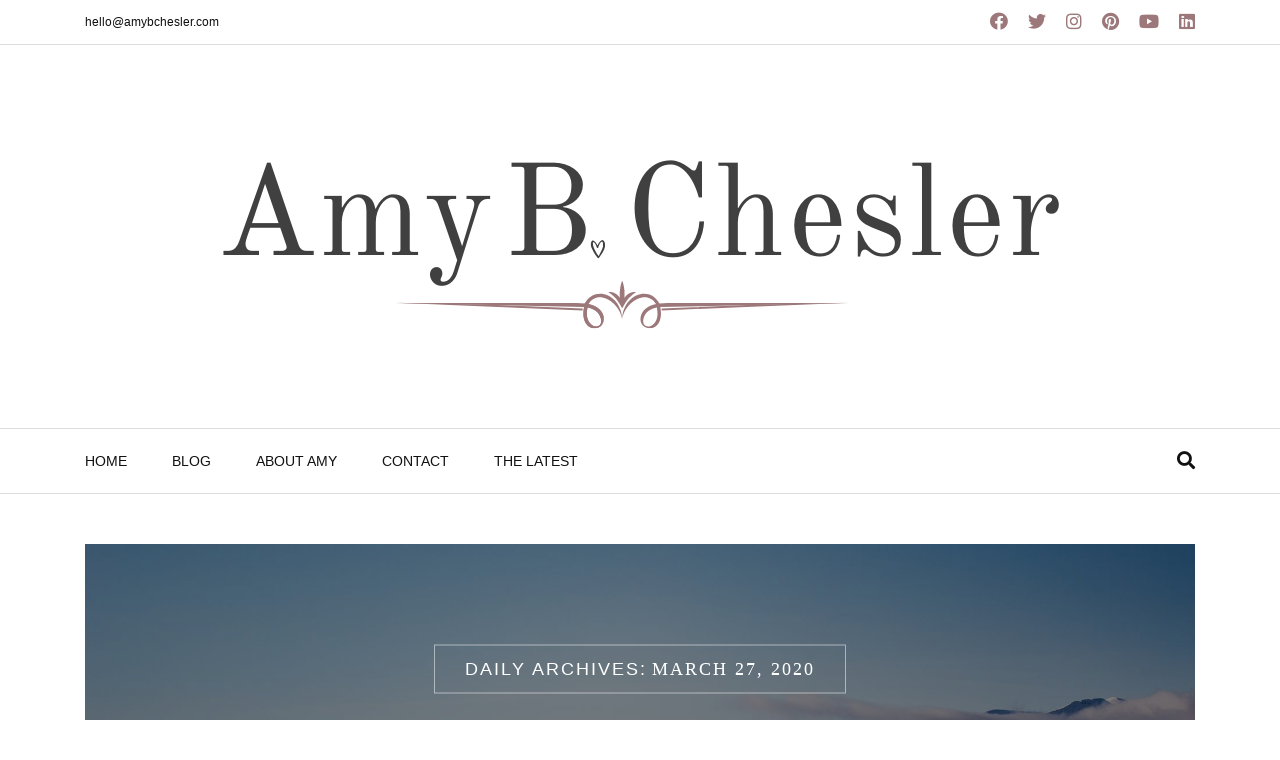

--- FILE ---
content_type: text/css
request_url: https://amybchesler.com/wp-content/themes/natalie/style.css?ver=6.8.3
body_size: 6699
content:
/*------------------------------------------------------------------/*
Theme Name: Natalie
Theme URI: https://az-theme.net/downloads/natalie-wordpress-blog-and-shop-theme/
Description: A Responsive Blog & Shop WordPress Theme
Author URI: https://az-theme.net
Author: AZ-Team
License: GNU General Public License v2 or later
License URI: http://www.gnu.org/licenses/gpl-2.0.html
Version: 7.0
Text domain: natalie
Tags: blog, portfolio, e-commerce
*/
:root{
    --body-color: #363636;
    --primary-color: #111;
    --accent-color: #f37e7e;
    --body-fonts: Lora, sans-serif;
    --heading-fonts: Montserrat, sans-serif;
}

body {
    background-color: #fff;
    color: var(--body-color);
    font-family: "Lora", sans-serif;
    font-size: 14px;
    line-height: 24px;
}
h1, h2, h3, h4, h5, h6 {
    font-family: "Montserrat", sans-serif;
    font-weight: 500;
    line-height: 1.55;
    margin: 0 0 15px 0;
    -ms-word-wrap: break-word;
    word-wrap: break-word;
    color: var(--primary-color);
    letter-spacing: -0.36px;
}
h1 {
    font-size: 36px;
}
h2 {
    font-size: 30px;
}
h3 {
    font-size: 24px;
}
h4 {
    font-size: 22px;
}
h5 {
    font-size: 20px;
}
h6 {
    font-size: 18px;
}
p {
    margin: 0 0 20px 0;
}
img {
    display: inline-block;
    vertical-align: middle;
    max-width: 100%;
    height: auto;
}
a {
    color: var(--accent-color);
    text-decoration: none;
    transition: color 0.3s ease 0s, background-color 0.3s ease 0s, border-color 0.3s ease 0s;
    -webkit-transition: color 0.3s ease 0s, background-color 0.3s ease 0s, border-color 0.3s ease 0s;
    -o-transition: color 0.3s ease 0s, background-color 0.3s ease 0s, border-color 0.3s ease 0s;
    outline: none;
}
a:hover, a:focus {
    color: var(--accent-color);
    outline: none;
    text-decoration: none;
}
a:active {
    outline: none;
}
body a img {
    transition: all 0.5s ease;
}
body a img:hover {
    opacity: 0.8;
}
iframe, select {
    max-width: 100%;
}
input {
	max-width: 100%;
	border: 1px solid #ddd;
	height: 50px;
    line-height: 50px;
	padding: 0 15px;
	color: var(--primary-color);
}
input:focus{
    outline: none
}
input, textarea {
    max-width: 100%;
}
input[type="submit"], button, .button {
	background: var(--primary-color);
	border: medium none;
	color: #ffffff;
	font-family: Montserrat;
	font-size: 12px;
	letter-spacing: 2px;
	line-height: normal;
	padding: 10px 36px;
	text-align: center;
	text-transform: uppercase;
	font-weight: 500;
}
.widget_mc4wp_form_widget input[type="submit"] {
  width: 100%;
}

input[type="submit"]:hover{
    background-color: var(--accent-color);
}
.widget ul {
  list-style: outside none none;
  margin: 0;
  padding: 0;
}
.widget ul ul{
    padding-left: 15px;
}
.searchform input {
	width: 100%;
}
select {
	height: 50px;
	padding: 0 15px;
	border: 1px solid #eee;
}
.widget select { width: 100%; }
/*-------------------------------*/
/*          WORDPRESS CORE
/*-------------------------------*/
.sticky {}
.screen-reader-text { display: none;}
.gallery-caption {}
.bypostauthor{}
.alignnone {
    margin: 5px 20px 20px 0;
}
.aligncenter,
div.aligncenter {
    display: block;
    margin: 5px auto 5px auto;
}
.alignright {
    float:right;
    margin: 5px 0 20px 20px;
}
.alignleft {
    float: left;
    margin: 5px 20px 20px 0;
}
a img.alignright {
    float: right;
    margin: 5px 0 20px 20px;
}
a img.alignnone {
    margin: 5px 20px 20px 0;
}
a img.alignleft {
    float: left;
    margin: 5px 20px 20px 0;
}
a img.aligncenter {
    display: block;
    margin-left: auto;
    margin-right: auto
}
.wp-caption {
    max-width: 100%;
    text-align: center;
}
.wp-caption.alignnone {
    margin: 5px 20px 20px 0;
}
.wp-caption.alignleft {
    margin: 5px 20px 20px 0;
}
.wp-caption.alignright {
    margin: 5px 0 20px 20px;
}
.wp-caption img {
    border: 0 none;
    height: auto;
    margin: 0;
    max-width: 100%;
    padding: 0;
    width: auto;
}
.wp-caption p.wp-caption-text {
  font-size: inherit;
  font-style:italic;
  color:inherit;
  line-height: 17px;
  margin: 8px 0 0;
}
table, th, td{
  border: 1px solid rgba(0,0,0,0.08);
}
th, td {
  padding: 0.4em;
  text-align: center;
}
table {
  border-collapse: separate;
  border-spacing: 0;
 border: none;
  margin: 0 0 1.6em;
  table-layout: auto;
  width: 100%;
}
th {
  border-width: 0 1px 1px 1px;
}
td {
  border-width: 0 1px 1px 1px;
}
th {
  border-width: 0 1px 1px 0px;
}
td {
  border-width: 0 1px 1px 0px;
}
tbody tr th{
    font-weight: 400;
}
tbody tr:first-child th{
	border-top-width: 1px;
}
tr td:first-child, tr th:first-child{
  border-left-width: 1px;
}
table tbody tr:first-child td,
table thead tr:first-child th,
table tbody tr:first-child td,
table thead tr:first-child th{
  border-top-width: 1px;
}
table thead + tbody tr:first-child td,
table thead + tbody tr:first-child td,
table tfoot + tbody tr:first-child td{
  border-top-width: 0;
}
blockquote {
  border-left: 5px solid var(--primary-color);
}
label{font-weight: 500;}
dt, dd {
  line-height: inherit;
}
/* ------------------------------------ Top Bar ------------------------------------ */
.topbar {
	border-bottom: 1px solid #ddd;
}
.topbar .topbar-content {
	display: flex;
	flex-wrap: wrap;
	justify-content: space-between;
	align-items: center;
}
.topbar .topbar-content ul {
	padding: 0;
	margin: 0;
	list-style: none;
	font-family: "Montserrat", sans-serif;
	font-weight: 500;
	font-size: 12px;
}
.topbar .topbar-content ul li {
	display: inline-block;
	margin-right: 15px;
	padding: 10px 0;
}
.topbar .topbar-content ul li a {
	color: var(--primary-color);
}
.social-header a {
	color: var(--primary-color);
	display: inline-block;
	margin-left: 15px;
    display: inline;
}
.social-header a .text {
    display: none;
}
.az-cart-total {
	position: relative;
	padding-right: 10px;
}
.az-cart-total span {
	position: absolute;
	background: var(--accent-color);
	width: 16px;
	height: 16px;
	text-align: center;
	font-size: 10px;
	font-family: "Montserrat", sans-serif;
	top: -5px;
	right: 0px;
	color: #fff;
	border-radius: 50%;
	line-height: 16px;
	letter-spacing: 0;
}
/* ----------------------------- Header -----------------------------------*/
#site-branding {
    padding-bottom: 60px;
    padding-top: 50px;
    text-align: center;
}
#site-branding .site-title {
	margin-bottom: 0;
	line-height: 1;
}
#site-branding .site-logo {
    margin: 0;
    padding: 0;
}
#site-branding .site-logo a, #site-branding .site-title a {
	font-weight: normal;
	font-size: 60px;
	color: var(--primary-color);
	text-transform: uppercase;
	letter-spacing: 10px;
}
#site-branding .site-description {
	margin: 0;
	color: #999;
}
/* -------------------- Main Menu -------------------- */
.nav-wrapper {
	border-top: 1px solid #ddd;
	border-bottom: 1px solid #ddd;
	margin-bottom: 50px;
	position: relative;
}
.nav-wrapper .container {
	position: relative;
}
.az-main-menu{
    font-family: "Montserrat", sans-serif;
}
.main-menu {
	display: flex;
	justify-content: space-between;
	align-items: center;
}
.main-menu ul {
    margin: 0;
    padding: 0;
    list-style: none;
    text-align: center;
}
.main-menu li {
    display: inline-block;
    margin: 0 20px;
    position: relative;
}
.az-main-menu > li:first-child{
    margin-left: 0;
}
.main-menu li li {
	position: relative;
	margin: 0;
	display: block;
	padding: 5px 0 5px 15px;
}
.main-menu li a {
	color: var(--primary-color);
	font-size: 14px;
	font-weight: 500;
	padding: 20px 0;
	display: block;
}
.main-menu li li a {
	color: #999;
	font-size: 12px;
	text-transform: inherit;
	letter-spacing: 0;
	padding: 0;
}
.main-menu ul ul {
    text-align: left;
	display: none;
	position: absolute;
	min-width: 236px;
	z-index: 10;
	background: var(--primary-color);
	padding: 0;
}

.main-menu .menu-item-has-children > ul {
	left: -15px;
	top: 100%;
	padding: 10px 0;
}

.main-menu li .menu-item-has-children > ul {
	left: 100%;
	top: -10px;
}

.main-menu .menu-item-has-children > a::after {
	content: "\f107";
	position: absolute;
	right: -15px;
	width: 15px;
	text-align: center;
	font-family: 'Font Awesome 5 Free';
	font-weight: bold;
	font-size: 12px;
	color: #999;
}
.main-menu li .menu-item-has-children > a::after {
	right: 15px;
}
.main-menu li a:hover {
    color: var(--accent-color);
}
.main-menu .menu-item-has-children:hover > ul {
    display: block;
}
/* -------------------- Search Icon -------------------- */
.search-icons {
	position: relative;
	padding: 20px 0;
}
.search-icons a{
    color: var(--primary-color);
}
.search-icons .searchform {
	position: absolute;
	right: 0;
	top: 100%;
	min-width: 200px;
	display: none;
}
/* -------------------- Moblie Menu -------------------- */
.mobile-nav-icons {
	display: none;
	align-items: center;
	justify-content: space-between;
    position: relative;
}
.az-mobile-menu-buton {
	display: block;
	width: 20px;
	height: 15px;
	position: relative;
}
.az-mobile-menu-buton span {
	position: absolute;
	width: 100%;
	height: 1px;
	background: var(--primary-color);
	content: "";
}
.az-mobile-menu-buton .line-1 {
	top: 0;
}
.az-mobile-menu-buton .line-2 {
	top: 50%;
	transform: translateY(-50%);
}
.az-mobile-menu-buton .line-3 {
	bottom: 0;
}
/*----- FEATURED SLIDER -----*/
.featured-area {
    margin-bottom: 50px;
    max-height: 600px;
}
.slider .slide-item {
	background-size: cover;
	min-height: 600px;
	position: relative;
	background-position: center;
	background-repeat: no-repeat;
    margin: 0;
}
.featured-area .slider .slide-item-text {
	background: rgba(255,255,255,0.86);
	width: 50%;
	padding: 45px 35px;
	position: absolute;
	text-align: center;
	left: 50%;
	top: 50%;
	transform: translate(-50%, -50%);
	-webkit-transform: translate(-50%, -50%);
	-moz-transform: translate(-50%, -50%);
}
.featured-area .post .post-title{
    margin-bottom: 20px;
}
.featured-area .post .readmore {
	display: inline-block;
	color: #fff;
	background: var(--accent-color);
	padding: 8px 30px;
}
.post-video.owl-carousel .owl-controls{
    display: none;
}
.owl-carousel .owl-controls {
	position: absolute;
	bottom: 40px;
	left: 50%;
	transform: translateX(-50%);
}
.owl-carousel .owl-controls .owl-dot {
	display: inline-block;
	margin: 0 10px;
}
.owl-carousel .owl-controls .owl-dot span {
	display: block;
	width: 10px;
	height: 10px;
	background: #fff;
	padding: 0;
	margin: 0;
	border-radius: 10px;
}
.owl-carousel .owl-controls .owl-dot.active span {
	background: var(--accent-color);
}
/*----- POST -----*/
.post {
	margin-bottom: 20px;
}
.az-single-post-content {
    border-bottom: none;
}
.single-post-content {
	border-bottom: none;
	margin-top: 30px;
}
.post .post-content {
	padding: 20px 20px 35px;
}
.blog-list .post {
	overflow: hidden;
	padding-bottom: 50px;
	margin-bottom: 0;
}
.blog-list .post-wrapper {
    overflow: hidden;
}
.blog-list .post-format {
    width: 400px;
    margin-right: 20px;
    float: left;    
}
.post .post-format .post-image,
.post .post-video .post-video-item{
	background-size: cover;
	background-position: center;
	background-repeat: no-repeat;
	display: block;
}
.post .post-format .post-image::after,
.post .post-video .post-video-item:after {
	content: "";
	display: block;
	padding-top: 80%;
	width: 100%;
}
.post .post-video .post-video-item .owl-video-wrapper{
    width: 100%;
    position: absolute;
}
.az-blog-standard .post-format .post-video-item:after,
.az-blog-standard .post-format .post-image::after{
    padding-top: 70%;
}
.az-blog .blog-list .post .post-format .post-image::after,
.az-blog .blog-list .post .post-video .post-video-item:after {
	padding-top: 100%;
}
.blog-list .post-content {
   overflow: hidden;
}
.post .slider .slide-item {
	min-height: inherit;
}
.post .slider .owl-controls .owl-dots {
	bottom: 30px;
}
.post .post-cats {
	margin-bottom: 15px;
}
.post-cats a {
	display: inline-block;
}
.post-cats a::after {
	width: 100%;
	content: "";
	height: 1px;
	background: var(--accent-color);
	display: block;
    transition: 0.5s;
}
.post-cats a:hover:after{
    width: 0;
}
.post .post-title a, .slide-content .post-title a {
  color: var(--primary-color);
  text-decoration: none;
}
.az-blog-grid .post .post-title {
	font-size: 22px;
	margin-bottom: 10px;
}
.single-post-content .post-excerpt {
  margin-bottom: 50px;
  margin-top: 20px;
  overflow: hidden;
}
.slide-content .post-title > a {
    color: #fff;
}
.post a:hover, .latest-posts .post .post-meta a:hover {
    color: var(--accent-color);
}
.post-meta a {
	margin-right: 10px;
	color: #999;
	font-style: italic;
}
.post .post-meta .post-date,
.post .post-meta .socials,
.slide-content .post-meta .post-date,
.slide-content .post-meta .socials {
    display: inline-block;
    margin: 0;
}
.post .post-meta .post-date {
    margin: 0 0 20px;
    padding: 0;
    text-align: center;
}
.post .post-meta .post-date time {
  color: #999;
  font-size: 11px;
  letter-spacing: 1px;
  padding: 3px 7px;
  text-transform: capitalize;
}
.post .post-meta .socials, .slide-content .post-meta .socials {
    list-style: outside none none;
    margin: 0 0 0 15px;
    padding: 0;
}
.post .post-meta .socials li, .slide-content .post-meta .socials li {
    display: inline-block;
    margin-right: 15px;
}
.post .post-meta .socials li a, .slide-content .post-meta .socials li a {
  color: #999;
  font-size: 13px;
  text-decoration: none;
}
.post .post-meta .socials li a:hover{
    color: var(--accent-color);
}
.post .post-except {
  margin: 30px 0;
}
.post .link-more {
	color: var(--primary-color);
	display: inline-block;
	font-style: italic;
	font-size: 15px;
}
.post .link-more:after {
	content: "";
	width: 30px;
	height: 1px;
	background: var(--accent-color);
	display: block;
    transition: 0.5s;
}
.post .link-more:hover:after {
    width: 100%;
}
.post .readmore {
    margin-bottom: 0;
}
.post-format {
    text-align: center;
}

.post-format img.hidden {
    display: none;
}

/*----- WIDGET -----*/
.widget {
  margin-bottom: 50px;
}
.widget a {
	color: var(--primary-color);
}
.widget-title {
	border: 1px solid var(--accent-color);
	font-size: 14px;
	height: 50px;
	line-height: 50px;
	letter-spacing: 1px;
	text-align: center;
	text-transform: uppercase;
	margin-bottom: 30px;
}
.widget > ul {
    padding: 0;
    margin: 0;
}
.widget > ul > li, .widget .menu > li {
	border-bottom: 1px dashed #ccc;
	padding: 10px 0;
}
.widget ul .sub-menu {
	padding-top: 10px;
}
.widget .sub-menu li:last-child {
	padding-bottom: 0;
}
.widget a:hover {
    color: var(--accent-color);
}
.widget .sub-menu li {
	padding: 10px 0;
	border-top: 1px dashed #ddd;
}
/*----- WIDGET ABOUT ME -----*/
.about-img {
    margin-bottom: 20px;
}
.about-title {
  color: var(--primary-color);
  font-size: 10px;
  font-weight: bold;
  letter-spacing: 2px;
  text-align: center;
  text-transform: uppercase;
}
.widget_about_me p {
  margin: 0;
  text-align: center;
}
/*----- WIDGET LATEST POSTS -----*/
.widget .latest-posts li {
    padding: 20px 0;
}
.latest-posts .post {
	border: none;
	padding: 0;
	margin: 0;
}
.latest-posts .post .post-format {
	width: 35%;
	margin-right: 15px;
}
.latest-posts .post .post-format .post-image {
	border-radius: 50%;
}
.latest-posts .post .post-format .post-image::after {
	padding-top: 100%;
}
.latest-posts .post .post-content {
	padding: 0;
	margin-top: 5px;
}
.latest-posts .post .post-title {
	font-size: 14px;
	margin-bottom: 5px;
}
.latest-posts .post .post-meta a{
	color: #999;
}
/*--- Single Post ---*/
.az-post-tags {
	margin: 2.5rem 0 3rem 0;
	border-bottom: 1px solid #ddd;
	padding-bottom: 2.5rem;
}
.single-post-footer .post-time.pull-left {
  padding-right: 0;
}
.post-footer.single-post-footer {
  border: 1px dashed #eeeeee;
  margin-bottom: 50px;
  padding: 15px;
  text-align: center;
}
.single-post-footer .post-time.pull-left {
  border: medium none;
}
.single-post-footer .social-share a {
  background: #999999 none repeat scroll 0 0;
  border-radius: 30px;
  color: #ffffff;
  display: inline-block;
  height: 30px;
  line-height: 30px;
  margin: 0 10px;
  width: 30px;
}
.post-footer > div {
  display: inline;
}
.single-post-footer .social-share a:hover, .social-widget > a:hover {
    background-color: var(--accent-color);
    color: #fff;
    border-color: transparent;
}
.post-footer.single-post-footer::before {
  background: rgba(0, 0, 0, 0) none repeat scroll 0 0;
}
.single-post-next-prev {
	display: flex;
	align-items: center;
	justify-content: space-between;
	border: 1px solid #ddd;
	padding: 1.5rem 0.5rem;
	margin: 3rem 0;
}
.meta-nav {
	display: block;
	color: #999;
}
.single-post-next-prev a{
    color: #000;
}
.single-post-next-prev .prev{
    text-align: right;
}
.single-post-next-prev .link-item {
	width: 50%;
	padding: 0 1rem;
}
.single-post-next-prev .next {
	border-right: 1px solid #ddd;
}
/*----- COMMENTS -----*/
#comments .comment-list{
    margin-bottom: 50px;
    padding: 0;
}
#comments ol.comment-list, #comments .comment > ol.children{list-style: none;}
.comment-list .comment-body {
	border-bottom: 1px dashed #ccc;
	overflow: hidden;
	padding: 1rem 0;
}
.comment-body .comment-author{
    float: left;
    margin-right: 22px;
}
.comment-body .comment-author img {
	max-width: 90px;
	border-radius: 50%;
}
.comment-body .comment-content{overflow: hidden;}
.comment-body .comment-content .author-name {
	color: #000;
	display: inline-block;
	font-size: 0.75rem;
	letter-spacing: 1px;
	margin-bottom: 0;
	margin-right: 0.75rem;
	text-transform: uppercase;
}
.comment-body .comment-content .author-name a{
  color: inherit;
}
.comment-body .date-comment {
	font-size: 0.8rem;
	color: #999999;
	font-style: italic;
}
.comment-body .date-comment a{
    color: inherit;
}
.comment-body .comment-content .reply{
    float: right;
}
.comment-body .comment-content .reply a {
	background: #eeeeee none repeat scroll 0 0;
	border-radius: 5px;
	color: #111111;
	font-size: 0.8rem;
	font-weight: normal;
	letter-spacing: 0;
	margin-left: 5px;
	padding: 3px 5px;
}
.comment-body .comment-content .reply a:hover{
    text-decoration: none;
}
.comment-body .comment-content .comment-text {
	letter-spacing: 0;
	margin-top: 8px;
}
.comment-body .comment-content .comment-text p {
	margin-bottom: 0;
	color: #666;
}
#commentform .input-form, #commentform .textarea-form {
	border: 1px solid #eeeeee;
	line-height: 50px;
	margin-bottom: 30px;
	padding: 0 15px;
	width: 100%;
}
#commentform .textarea-form {
	line-height: 1.8;
	padding: 1rem;
}
textarea#message {
  min-height: 150px;
}
#comment_submit {
	padding: 0 40px;
}
#cancel-comment-reply-link {
  font-size: 18px;
  margin-left: 15px;
}
.wpcf7-form .wpcf7-text, .wpcf7-form .wpcf7-textarea {
	border: 1px solid #ddd;
	min-width: 50%;
	padding: 10px 20px;
}
.wpcf7-form-control-wrap {
	margin-bottom: 0px;
	display: block;
}
.wpcf7-form-control-wrap input{
	padding: 0 20px
}
.comment-form-cookies-consent {
	display: table;
}
#wp-comment-cookies-consent {
	line-height: 24px;
	margin: 0;
	height: auto;
	display: table-cell;
}
.comment-form-cookies-consent label {
	margin: 0;
	padding: 0 10px;
	display: table-cell;
}
/* --- Author Box --- */
.content-wrapper {
	position: relative;
	z-index: 1;
}
.az-post-author {
  margin-bottom: 50px;
}
.az-post-author .author-content {
  text-align: left;
}
.az-post-author .author-content .author-title > a {
  color: #111111;
}
.az-post-author .author-content .author-social {
  color: #999;
  margin-right: 10px;
}
.author-content > p {
  margin-bottom: 10px;
}
/* --- Posts related --- */
.post-related, #comments, #respond {
    margin-bottom: 50px;
    text-align: left;
}
.post-related .post-title {
  margin: 10px 0 0;
  text-align: center;
}
.post-related time {
  display: inline-block;
  text-align: center;
  width: 100%;
}
.post-related .like-post {
  text-align: center;
}

/* -- Page -- */
.az-page .post-title.page-title {
  font-size: 20px;
  margin: 25px 0;
}
.az-page {
  background: #ffffff none repeat scroll 0 0;
  overflow: hidden;
}
.az-page-thumbnail {
  margin-bottom: 20px;
}
.az-single-portfolio-inner {
	max-width: 870px;
	margin: 0 auto;
}
.single-page-content .post-content {
    padding: 0;
}
/* ----- ARCHIVE BOX -----*/
.archive-box {
  background-position: center center;
  background-repeat: no-repeat;
  background-size: cover;
  color: #ffffff;
  margin-bottom: 60px;
  min-height: 250px;
  position: relative;
}

.archive-box .bg-overlay {
  background: #000;
  height: 100%;
  left: 0;
  opacity: 0.5;
  position: absolute;
  top: 0;
  width: 100%;
  z-index: 1;
}

.archive-box .content-text {
  border: 1px solid rgba(255, 255, 255, 0.5);
  font-family: Montserrat;
  left: 50%;
  padding: 10px 30px;
  position: absolute;
  text-transform: uppercase;
  top: 50%;
  transform: translate(-50%, -50%);
  -webkit-transform: translate(-50%, -50%);
  -moz-transform: translate(-50%, -50%);
  white-space: nowrap;
  z-index: 2;
}
.archive-box .content-text span, .archive-box .content-text h4 {
  color: #ffffff;
  display: inline-block;
  font-size: 18px;
  font-weight: normal;
  letter-spacing: 2px;
  margin: 0;
}
/*------------------------------------ Page: Search ------------------------------------*/
.search-header {
	border-bottom: 3px dashed #ddd;
	margin-bottom: 35px;
}
.search-header span, .search-header h4 {
	display: inline-block;
	font-size: 36px;
}
.search-header span{
	color: #999;
}
.az-search-content .blog-list article {
	padding: 0 0 30px 0;
	border-bottom: 1px solid #ddd;
	margin-bottom: 35px;
}
.az-search-content article .post-title a{
    color: inherit;
}
.az-search-content article .post-title a:hover{
    color: var(--accent-color);
}
.az-search-content .post .post-content{
    padding: 0;   
}
.az-search-content .post .post-except {
	margin: 0;
}
.search .search-page-inner {
	background: #f9f9f9;
	padding: 60px;
	margin-bottom: 60px;
}
.search .search-page-inner .natalie-pagination{
    margin-bottom: 0;
}
/*--- TAGCLOUD ---*/
.tagcloud a, .az-post-tags a {
	border: 1px solid #ddd;
	display: inline-block;
	font-size: 1rem !important;
	font-style: italic;
	margin: 0 8px 8px 0;
	padding: 0.2rem 0.875rem;
	text-align: center;
	color: #000;
	border-radius: 5px;
}
/*--- ABOUT WIDGET ---*/
.widget_about_me .about-widget {
  text-align: center;
}
.widget_mc4wp_form_widget {
    text-align: center;
}
.widget_mc4wp_form_widget .mc4wp-form {
    background: #f5f5f5;
    padding: 20px;
}
.widget_mc4wp_form_widget input[type="email"] {
	line-height: 35px;
	padding: 0 5px;
	border: 1px solid #ddd;
	width: 100%;
	text-align: center;
}
/*--- Mailchimp widget ---*/
.widget_mc4wp_form_widget .mc4wp-form label {
  font-style: italic;
  font-weight: normal;
  margin-bottom: 10px;
  text-align: center;
}

.widget_mc4wp_form_widget .mc-submit {
    margin: 0;
}
/* --- CATEGORIES IMAGES WIDGET --- */
.natalie-categories-image .category-item {
	margin-bottom: 30px;
	position: relative;
	min-height: 125px;
	background-size: cover;
	background-position: center;
	background-color: #f0f0f0;
}
.natalie-categories-image .category-item a {
	background: #fff none repeat scroll 0 0;
	color: var(--primary-color);
	font-style: italic;
	font-size: 15px;
	left: 50%;
	min-width: 120px;
	padding: 8px 15px;
	position: absolute;
	text-align: center;
	top: 50%;
	transform: translate(-50%, -50%);
	-webkit-transform: translate(-50%, -50%);
	-moz-transform: translate(-50%, -50%);
}
.natalie-categories-image .category-item a:hover {
    color: #fff; background-color: var(--accent-color);
}
/* --- Search Widget --- */
.widget_search{
	background: #fff2dd;
	padding: 25px;
}
.widget_search .searchform input {
	width: 100%;
	border: 1px solid #000;
}
/* --- Instagram Feed --- */
.aztheme-instagram-feed ul {
	margin: 0;
	padding: 0;
	list-style: none;
    margin: 0 -3px;
}
.aztheme-instagram-feed ul li {
	display: inline-block;
	padding: 3px;
	margin: 0;
    float: left;
	border: none;
    width: 33.3333%;
}
.aztheme-instagram-feed .author-link {
	margin: 10px 0 0;
	text-align: center;
}
.instagram-footer .aztheme-instagram-feed{
    margin: 0;
}
.instagram-footer ul li{
    padding: 0;
    width: 16.66666%;
}
/*----- FOOTER -----*/
#footer {
	color: #fff;
	margin-top: 30px;
	overflow: hidden;
	text-align: center;
	background: var(--primary-color);
}
.instagram-footer .aztheme-instagram-feed .widget-title,
.instagram-footer .aztheme-instagram-feed .author-link {
  display: none;
}
.copyright > p {
  margin: 0;
}
.social-footer {
	display: flex;
	padding: 50px 0;
	border-bottom: 1px solid #222;
	flex-wrap: wrap;
	justify-content: space-between;
	align-items: center;
}
.social-footer a {
	color: #fff;
}
.social-footer a:hover {
    color: var(--accent-color);
}
.social-footer a i {
	border: 1px solid;
	border-radius: 50%;
	font-size: 16px;
	height: 40px;
	letter-spacing: 0;
	line-height: 40px;
	text-align: center;
	width: 40px;
}
.social-footer a span {
	display: block;
	margin-top: 5px;
}
.copyright {
	padding: 50px 15px;
}
.az-blog-grid {
  margin: 0 -15px;
  overflow: hidden;
}
.az-blog-grid .post {
  float: left;
  padding: 0 15px;
}

.az-blog-grid .slider .slide-item {
    min-height: inherit;
}
.az-blog-grid .slider .owl-controls .owl-dots {
    bottom: 20px;
}
/** Blog Grid 2 columns */
.az-blog-grid2columns .post:nth-child(2n+1) {
  clear: both;
}

.az-blog-grid2columns .post {
  width: 50%;
}
/** Blog Grid 3 columns */
.az-blog-grid3columns .post:nth-child(3n+1) {
  clear: both;
}

.az-blog-grid3columns .post {
  width: 33.3333%;
}
/** PromoBox */
.az-promo-box {
  border-bottom: 1px solid #ddd;
  margin-bottom: 50px;
}

.az-promo-box .az-probox-item {
  background-size: cover;
  margin-bottom: 50px;
  min-height: 247px;
  position: relative;
  text-align: center;
}
.az-promo-box .az-probox-item .az-item-link {
	background: #ffffff none repeat scroll 0 0;
	color: var(--primary-color);
	font-style: italic;
	font-size: 15px;
	left: 50%;
	line-height: normal;
	min-width: 150px;
	padding: 13px 30px;
	position: absolute;
	top: 50%;
	transform: translate(-50%, -50%);
	-webkit-transform: translate(-50%, -50%);
	-moz-transform: translate(-50%, -50%);
	z-index: 5;
}
.az-promo-box .az-probox-item .az-item-link:hover {
	background-color: var(--accent-color);
    color: #fff;
}
.az-probox-item .bgoverlay {
  background: #333 none repeat scroll 0 0;
  height: 100%;
  opacity: 0.2;
  position: absolute;
  width: 100%;
}
.az-probox-item::after {
  border: 1px solid #ffffff;
  bottom: 20px;
  content: "";
  left: 20px;
  opacity: 0.5;
  position: absolute;
  right: 20px;
  top: 20px;
}

/* ----- PAGINATION -----*/
.natalie-pagination {
  margin: 20px 0 80px;
  overflow: hidden;
  text-align: center;
}
.natalie-pagination .nav-links {
    display: block;
    width: 100%;
}
.natalie-pagination .page-numbers {
  background: #ffffff none repeat scroll 0 0;
  border: 1px solid #eeeeee;
  color: var(--primary-color);
  display: inline-block;
  font-family: inherit;
  height: 50px;
  line-height: 50px;
  margin: 0 3px;
  padding: 0;
  text-align: center;
  width: 50px;
}
.natalie-pagination .page-numbers:hover, .natalie-pagination .page-numbers.current {
    background-color: var(--accent-color);
    color: #fff;
    border-color: transparent;
}

/* -------------- Single Post: Related Posts -----------------------------*/
.az-single-related-posts {
	background: #f5f5f5;
	padding: 2rem 2rem 0;
	margin: 3rem 0;
	border-radius: 5px;
}
.az-single-related-posts .post .post-content{
    padding-bottom: 0;
}
.az-single-related-posts .post-related-title,
#reply-title,
.upsells.products > h2,
.related.products > h2,
.woocommerce-Tabs-panel > h2,
#comments > h2 {
	text-transform: uppercase;
	font-weight: 500;
	letter-spacing: 2px;
	font-size: 20px;
}
.az-single-related-posts .post {
	margin-bottom: 12px;
	border: none;
}
.az-single-related-posts .post .post-title {
	font-size: 18px;
}

/* -------------------------------- Portfolio ------------------------------------*/
.nav-portfolio {
	padding: 21px 0 20px;
	margin: 70px 0px 50px;
	border-top: 1px solid #eee;
	border-bottom: 1px solid #eee;
}
.nav-portfolio a {
	color: var(--primary-color);
	text-transform: uppercase;
	letter-spacing: 3px;
}
.az-single-portfolio-inner .post-title a {
	color: inherit;
}
/* ---------- WOO ---------- */
#primary {
	margin-bottom: 36px;
}
.woocommerce #respond input#submit, .woocommerce a.button, .woocommerce button.button, .woocommerce input.button {
	font-size: 12px;
	line-height: 50px;
	padding: 0 36px;
	font-weight: 500;
	border-radius: 0;
	height: 50px;
	color: #fff;
	letter-spacing: 2px;
	border: 0;
	background: var(--primary-color);
}
.woocommerce #respond input#submit:hover, .woocommerce a.button:hover, .woocommerce button.button:hover, .woocommerce input.button:hover {
	background-color: var(--accent-color);
	color: #fff;
}
.woocommerce ul.products li.product .woocommerce-loop-category__title, .woocommerce ul.products li.product .woocommerce-loop-product__title, .woocommerce ul.products li.product h3 {
	font-size: 16px;
	color: var(--primary-color);
	padding-left: 20px;
	font-weight: 500;
}
.woocommerce ul.products li.product .price {
	color: var(--primary-color);
	padding-left: 20px;
}
.woocommerce .star-rating {
	color: var(--accent-color);
}
.woocommerce ul.products li.product .star-rating {
	padding-left: 20px;
	width: 100%;
}
.woocommerce .star-rating::before, .woocommerce .star-rating span {
	left: 20px;
}
.single-product.woocommerce .star-rating::before, .single-product.woocommerce .star-rating span {
    left: 0;
}
.woocommerce #respond input#submit.alt:hover, .woocommerce a.button.alt:hover, .woocommerce button.button.alt:hover, .woocommerce input.button.alt:hover {
	background-color: var(--accent-color);
	color: #fff;
}
.woocommerce div.product .woocommerce-tabs .panel {
	padding: 0 0 30px 0;
}
.woocommerce ul.products li.product .button {
	font-weight: 500;
	font-size: 12px;
	background: none;
	padding: 0 0 0 20px;
	margin: 0;
	text-align: left;
	line-height: 1.5;
	color: var(--accent-color);
}
.woocommerce ul.products li.product .button::before {
	content: "+";
	padding-right: 5px;
	color: var(--accent-color);
	font-size: 15px;
}
.woocommerce ul.products li.product .button::before {
	content: "+";
	padding-right: 5px;
}
.woocommerce ul.products li.product .onsale, .woocommerce span.onsale {
	background-color: var(--accent-color);
	text-align: center;
	font-size: 15px;
	padding: 0;
	font-weight: normal;
	font-style: italic;
}
.woocommerce .quantity .qty {
	width: 50px;
	padding: 5px;
}
.sku_wrapper span {
	display: block;
}
.woocommerce nav.woocommerce-pagination ul li a, .woocommerce nav.woocommerce-pagination ul li span {
	color: var(--primary-color);
	height: 50px;
	line-height: 50px;
	font-weight: 400;
	padding: 0;
	width: 50px;
}
.woocommerce div.product div.images .flex-control-thumbs {
	margin: 0px -5px;
	padding-top: 5px;
}
.woocommerce div.product div.images .flex-control-thumbs li {
	padding: 5px;
	width: 20%;
}
.woocommerce div.product form.cart .button {
	line-height: 50px;
	padding: 0 20px;
	font-weight: 500;
    font-size: 12px;
}
.woocommerce div.product p.price, .woocommerce div.product span.price {
	color: var(--primary-color);
}
.woocommerce #respond input#submit.alt, .woocommerce a.button.alt, .woocommerce button.button.alt, .woocommerce input.button.alt {
	background-color: var(--primary-color);
}
#coupon_code {
	width: 120px;
}
.woocommerce #respond input#submit.disabled, .woocommerce #respond input#submit:disabled, .woocommerce #respond input#submit:disabled[disabled], .woocommerce a.button.disabled, .woocommerce a.button:disabled, .woocommerce a.button:disabled[disabled], .woocommerce button.button.disabled, .woocommerce button.button:disabled, .woocommerce button.button:disabled[disabled], .woocommerce input.button.disabled, .woocommerce input.button:disabled, .woocommerce input.button:disabled[disabled] {
	padding: 0 36px;
}
#add_payment_method .wc-proceed-to-checkout a.checkout-button, .woocommerce-cart .wc-proceed-to-checkout a.checkout-button, .woocommerce-checkout .wc-proceed-to-checkout a.checkout-button {
	font-size: 12px;
	padding: 0 36px;
}
#add_payment_method table.cart td.actions .coupon .input-text, .woocommerce-cart table.cart td.actions .coupon .input-text, .woocommerce-checkout table.cart td.actions .coupon .input-text {
	border: 1px solid #eee;
	padding: 0 2px;
	text-align: center;
}
.woocommerce form .form-row textarea {
	height: 150px;
	line-height: 1.5;
	padding: 15px 20px;
}
.select2-container--default .select2-selection--single {
	border: 1px solid #ddd;
	border-radius: 0;
}
.select2-container--default .select2-selection--single .select2-selection__rendered {
	color: var(--primary-color);
	line-height: 50px;
}
.select2-container--default .select2-selection--single .select2-selection__arrow {
	height: 50px;
}
.select2-container .select2-selection--single {
	height: 50px;
}
.woocommerce form .form-row .input-text, .woocommerce-page form .form-row .input-text {
	border: 1px solid #ddd;
}
.woocommerce form .form-row .woocommerce-terms-and-conditions-wrapper .woocommerce-form__label {
	line-height: 30px;
}
.woocommerce .woocommerce-terms-and-conditions-wrapper .woocommerce-form__label .woocommerce-form__input {
	height: inherit;
	position: relative;
}
.woocommerce .col2-set .col-1,
.woocommerce-page .col2-set .col-1,
.woocommerce .col2-set .col-2,
.woocommerce-page .col2-set .col-2 {
	max-width: 100%;
	padding: 0;
}
.woocommerce form .form-row {
	width: 100%;
}
.woocommerce form .form-row label {
	display: block;
	width: 100%;
}
.woocommerce form .form-row .woocommerce-input-wrapper {
	width: 100%;
}
.woocommerce #respond input#submit.disabled, .woocommerce #respond input#submit:disabled, .woocommerce #respond input#submit:disabled[disabled], .woocommerce a.button.disabled, .woocommerce a.button:disabled, .woocommerce a.button:disabled[disabled], .woocommerce button.button.disabled, .woocommerce button.button:disabled, .woocommerce button.button:disabled[disabled], .woocommerce input.button.disabled, .woocommerce input.button:disabled, .woocommerce input.button:disabled[disabled] {
	color: #fff;
}
.add-menu {
	display: block;
	padding: 1rem 0;
	text-align: center;
}
/* ---------------------------------------- Responsive ------------------------------------------*/
@media(min-width: 768px){
    .main-menu {
	   display: flex!important
    }
}
@media(min-width:768px) and (max-width:991.98px){
    .az-blog-grid .post{
        width:50%
    }
    .az-blog-grid .post:nth-child(2n+1) {
      clear: both;
    }
    .az-blog-grid3columns .post:nth-child(3n+1) {
      clear: none;
    }
}
@media (max-width: 767.98px) {
    .main-menu .search-icons {
        display: none;
    }
    .mobile-nav-icons{
        display: flex;
    } 
    .topbar, .social-footer a .text {
        display: none;
    }
    .mobile-nav {
        display: block;
    }
    .az-blog-grid .post{
        width:100%
    }
    .featured-area .slider .slide-item-text {
    	width: 70%;
    	padding: 30px;
    }
    .featured-area {
    	max-height: 400px;
    }
    .slider .slide-item {
    	min-height: 400px;
    }
    .blog-list .post-info {
        clear: both;
        padding: 20px 0 0;
    }
    .slider .slide-item-text {
    	padding: 35px;
    }
    .main-menu {
    	display: none;
    	position: absolute;
    	top: calc(100% + 1px);
    	background: #fff;
    	z-index: 2;
    	width: calc(100% - 30px);
    	box-shadow: 0 0 20px rgba(0,0,0,0.1);
    	left: 15px;
    }
    .main-menu ul {
    	text-align: left;
    }
    .main-menu li {
    	display: block;
    	margin: 0;
    }
    .main-menu li a {
    	padding: 5px 15px;
    }
    .main-menu .menu-item-has-children > a::after {
    	right: 15px;
    }
    .main-menu .menu-item-has-children > ul, .main-menu li .menu-item-has-children > ul {
    	left: inherit;
    	top: inherit;
    }
    .main-menu ul ul {
    	position: relative;
    	background: none;
    }
    .main-menu li li {
    	position: relative;
    	margin: 0;
    	display: block;
    	padding: 5px 20px;
    	border-bottom: none;
    }
    .main-menu li li a {
    	color: var(--primary-color);
    }
    .search-icons {
    	position: relative;
    	padding: 10px 0;
    }
}
@media (max-width: 575.98px) {
    .featured-area {
        margin-bottom: 35px;
    }
    .featured-area .slider .slide-item-text {
    	width: 80%;
    	padding: 30px;
    }
    .slider .slide-item{
        min-height: 350px;
    }
    .owl-carousel .owl-controls {
    	bottom: 20px;
    }
    .single-post-next-prev {
    	display: block;
    }
    .single-post-next-prev .link-item {
    	width: 100%;
        text-align: center;
    }
    .single-post-next-prev .next {
    	border-right: none;
    	padding-bottom: 1rem;
    	border-bottom: 1px solid #ddd;
    	margin-bottom: 1rem;
    }
    .social-header a {
    	margin-left: 10px;
    }
}



--- FILE ---
content_type: text/css
request_url: https://amybchesler.com/wp-content/themes/natalie-child/style.css?ver=6.0.9
body_size: 6637
content:
/*
Theme Name: Natalie Child
Theme URI: https://az-theme.net/downloads/natalie-wordpress-blog-and-shop-theme/
Description: A WordPress Blog & Shop Theme
Author URI: https://az-theme.net
Author: AZ-Theme
Version: 6.0.9
Template: natalie
License: GNU General Public License v2 or later
License URI: http://www.gnu.org/licenses/gpl-2.0.html
Text Domain: natalie
Tags: blog, portfolio, e-commerce
*/

body {
    background-color: #fff;
    color: #363636;
    font-family: 'Cormorant Garamond', serif;
    font-size: 18px;
    line-height: 24px;
}
h1, h2, h3, h4, h5, h6 {
    font-family: 'Old Standard TT', serif;
    font-weight: 500;
    line-height: 1.55;
    margin: 0 0 15px 0;
    -ms-word-wrap: break-word;
    word-wrap: break-word;
    color: #111;
    letter-spacing: -0.36px;
}
h1 {
    font-size: 36px;
}
h2 {
    font-size: 30px;
}
h3 {
    font-size: 24px;
}
h4 {
    font-size: 22px;
}
h5 {
    font-size: 20px;
}
h6 {
    font-size: 18px;
}
p {
    margin: 0 0 20px 0;
}
img {
    display: inline-block;
    vertical-align: middle;
    max-width: 100%;
    height: auto;
}
a {
    color: #f37e7e;
    text-decoration: none;
    transition: color 0.3s ease 0s, background-color 0.3s ease 0s, border-color 0.3s ease 0s;
    -webkit-transition: color 0.3s ease 0s, background-color 0.3s ease 0s, border-color 0.3s ease 0s;
    -o-transition: color 0.3s ease 0s, background-color 0.3s ease 0s, border-color 0.3s ease 0s;
    outline: none;
}
a:hover, a:focus {
    color: #f37e7e;
    outline: none;
    text-decoration: none;
}
a:active {
    outline: none;
}
body a img {
    transition: all 0.5s ease;
}
body a img:hover {
    opacity: 0.8;
}
iframe, select {
    max-width: 100%;
}
input {
	max-width: 100%;
	border: 1px solid #ddd;
	height: 50px;
    line-height: 50px;
	padding: 0 15px;
	color: #111;
}
input:focus{
    outline: none
}
input, textarea {
    max-width: 100%;
}
input[type="submit"], button, .button {
	background: #111;
	border: medium none;
	color: #ffffff;
	font-family: 'Cormorant Garamond', serif;
	font-size: 12px;
	letter-spacing: 2px;
	line-height: normal;
	padding: 10px 36px;
	text-align: center;
	text-transform: uppercase;
	font-weight: 500;
}
.widget_mc4wp_form_widget input[type="submit"] {
  width: 100%;
}

input[type="submit"]:hover{
    background-color: #f37e7e;
}
.widget ul {
  list-style: outside none none;
  margin: 0;
  padding: 0;
}
.widget ul ul{
    padding-left: 15px;
}
.searchform input {
	width: 100%;
}
select {
	height: 50px;
	padding: 0 15px;
	border: 1px solid #eee;
}
.widget select { width: 100%; }
/*-------------------------------*/
/*          WORDPRESS CORE
/*-------------------------------*/
.sticky {}
.screen-reader-text { display: none;}
.gallery-caption {}
.bypostauthor{}
.alignnone {
    margin: 5px 20px 20px 0;
}
.aligncenter,
div.aligncenter {
    display: block;
    margin: 5px auto 5px auto;
}
.alignright {
    float:right;
    margin: 5px 0 20px 20px;
}
.alignleft {
    float: left;
    margin: 5px 20px 20px 0;
}
a img.alignright {
    float: right;
    margin: 5px 0 20px 20px;
}
a img.alignnone {
    margin: 5px 20px 20px 0;
}
a img.alignleft {
    float: left;
    margin: 5px 20px 20px 0;
}
a img.aligncenter {
    display: block;
    margin-left: auto;
    margin-right: auto
}
.wp-caption {
    max-width: 100%;
    text-align: center;
}
.wp-caption.alignnone {
    margin: 5px 20px 20px 0;
}
.wp-caption.alignleft {
    margin: 5px 20px 20px 0;
}
.wp-caption.alignright {
    margin: 5px 0 20px 20px;
}
.wp-caption img {
    border: 0 none;
    height: auto;
    margin: 0;
    max-width: 100%;
    padding: 0;
    width: auto;
}
.wp-caption p.wp-caption-text {
  font-size: inherit;
  font-style:italic;
  color:inherit;
  line-height: 17px;
  margin: 8px 0 0;
}
table, th, td{
  border: 1px solid rgba(0,0,0,0.08);
}
th, td {
  padding: 0.4em;
  text-align: center;
}
table {
  border-collapse: separate;
  border-spacing: 0;
 border: none;
  margin: 0 0 1.6em;
  table-layout: auto;
  width: 100%;
}
th {
  border-width: 0 1px 1px 1px;
}
td {
  border-width: 0 1px 1px 1px;
}
th {
  border-width: 0 1px 1px 0px;
}
td {
  border-width: 0 1px 1px 0px;
}
tbody tr th{
    font-weight: 400;
}
tbody tr:first-child th{
	border-top-width: 1px;
}
tr td:first-child, tr th:first-child{
  border-left-width: 1px;
}
table tbody tr:first-child td,
table thead tr:first-child th,
table tbody tr:first-child td,
table thead tr:first-child th{
  border-top-width: 1px;
}
table thead + tbody tr:first-child td,
table thead + tbody tr:first-child td,
table tfoot + tbody tr:first-child td{
  border-top-width: 0;
}
blockquote {
  border-left: 5px solid #111;
}
label{font-weight: 500;}
dt, dd {
  line-height: inherit;
}
/* ------------------------------------ Top Bar ------------------------------------ */
.topbar {
	border-bottom: 1px solid #ddd;
}
.topbar .topbar-content {
	display: flex;
	flex-wrap: wrap;
	justify-content: space-between;
	align-items: center;
}
.topbar .topbar-content ul {
	padding: 0;
	margin: 0;
	list-style: none;
	font-family: 'Josefin Sans', sans-serif;
	font-weight: 500;
	font-size: 12px;
}
.topbar .topbar-content ul li {
	display: inline-block;
	margin-right: 15px;
	padding: 10px 0;
}
.topbar .topbar-content ul li a {
	color: #111;
}
.social-header a {
	color: #9d787a;
	display: inline-block;
	margin-left: 15px;
    display: inline;
}
.social-header a .text {
    display: none;
}
.az-cart-total {
	position: relative;
	padding-right: 10px;
}
.az-cart-total span {
	position: absolute;
	background: #f37e7e;
	width: 16px;
	height: 16px;
	text-align: center;
	font-size: 10px;
	font-family: 'Josefin Sans', sans-serif;
	top: -5px;
	right: 0px;
	color: #fff;
	border-radius: 50%;
	line-height: 16px;
	letter-spacing: 0;
}
/* ----------------------------- Header -----------------------------------*/
#site-branding {
    padding-bottom: 60px;
    padding-top: 50px;
    text-align: center;
}
#site-branding .site-title {
	margin-bottom: 0;
	line-height: 1;
}
#site-branding .site-logo {
    margin: 0;
    padding: 0;
}
#site-branding .site-logo a, #site-branding .site-title a {
	font-weight: normal;
	font-size: 60px;
	color: #111;
	text-transform: uppercase;
	letter-spacing: 10px;
}
#site-branding .site-description {
	margin: 0;
	color: #999;
}
/* -------------------- Main Menu -------------------- */
.nav-wrapper {
	border-top: 1px solid #ddd;
	border-bottom: 1px solid #ddd;
	margin-bottom: 50px;
	position: relative;
}
.nav-wrapper .container {
	position: relative;
}
.az-main-menu{
    font-family: 'Josefin Sans', sans-serif;
	font-size: 18px;
	text-transform: uppercase;
}
.main-menu {
	display: flex;
	justify-content: space-between;
	align-items: center;
}
.main-menu ul {
    margin: 0;
    padding: 0;
    list-style: none;
    text-align: center;
}
.main-menu li {
    display: inline-block;
    margin: 0 20px;
    position: relative;
}
.az-main-menu > li:first-child{
    margin-left: 0;
}
.main-menu li li {
	position: relative;
	margin: 0;
	display: block;
	padding: 12px 0 12px 15px;
	border-bottom: 1px solid #222;
}
.main-menu li a {
	color: #111;
	font-size: 14px;
	font-weight: 500;
	padding: 20px 0;
	display: block;
}
.main-menu li li a {
	color: #fff;
	font-size: 12px;
	text-transform: inherit;
	letter-spacing: 0;
	padding: 0;
}
.main-menu ul ul {
    text-align: left;
	display: none;
	position: absolute;
	min-width: 236px;
	z-index: 10;
	background-color: rgb(157, 120, 122, 0.7);
	padding: 0;
}
.main-menu .menu-item-has-children > ul {
	left: -15px;
    top: 100%;
}
.main-menu li .menu-item-has-children > ul {
	left: 100%;
    top: 0;
}
.main-menu .menu-item-has-children > a::after {
	content: "\f107";
	position: absolute;
	right: -15px;
	width: 15px;
	text-align: center;
	font-family: 'Font Awesome 5 Free';
	font-weight: bold;
	font-size: 12px;
	color: #fff;
}
.main-menu li .menu-item-has-children > a::after {
	right: 15px;
}
.main-menu li a:hover {
    color: #111;
}
.main-menu .menu-item-has-children:hover > ul {
    display: block;
}
/* -------------------- Search Icon -------------------- */
.search-icons {
	position: relative;
	padding: 20px 0;
}
.search-icons a{
    color: #111;
}
.search-icons .searchform {
	position: absolute;
	right: 0;
	top: 100%;
	min-width: 200px;
	display: none;
}
/*----- FEATURED SLIDER -----*/
.featured-area {
    margin-bottom: 50px;
    max-height: 600px;
}
.slider .slide-item {
	background-size: cover;
	min-height: 600px;
	position: relative;
	background-position: center;
	background-repeat: no-repeat;
    margin: 0;
}
.featured-area .slider .slide-item-text {
	background: rgba(255,255,255,0.86);
	width: 50%;
	padding: 45px 35px;
	position: absolute;
	text-align: center;
	left: 50%;
	transform: translate(-50%, -50%);
	-webkit-transform: translate(-50%, -50%);
	top: 50%;
	-moz-transform: translate(-50%, -50%);
}
.featured-area .post .post-title{
    margin-bottom: 20px;
}
.featured-area .slider .slide-item-text a.readmore {
	font-size: 12px;
}
.featured-area .post .readmore {
	display: inline-block;
	color: #fff;
	background: #f37e7e;
	padding: 8px 30px;
	font-family: 'Josefin Sans', sans-serif;
	text-transform: uppercase;
}
.post-video.owl-carousel .owl-controls{
    display: none;
}
.owl-carousel .owl-controls {
	position: absolute;
	bottom: 40px;
	left: 50%;
	transform: translateX(-50%);
}
.owl-carousel .owl-controls .owl-dot {
	display: inline-block;
	margin: 0 10px;
}
.owl-carousel .owl-controls .owl-dot span {
	display: block;
	width: 10px;
	height: 10px;
	background: #fff;
	padding: 0;
	margin: 0;
	border-radius: 10px;
}
.owl-carousel .owl-controls .owl-dot.active span {
	background: #f37e7e;
}
/*----- POST -----*/
.post {
	margin-bottom: 20px;
}
.az-single-post-content {
    border-bottom: none;
}
.single-post-content {
	border-bottom: none;
	margin-top: 30px;
}
.post .post-content {
	padding: 20px 20px 35px;
}
.blog-list .post {
	overflow: hidden;
	padding-bottom: 50px;
	margin-bottom: 0;
}
.blog-list .post-wrapper {
    overflow: hidden;
}
.blog-list .post-format {
    width: 400px;
    margin-right: 20px;
    float: left;    
}
.post .post-format .post-image,
.post .post-video .post-video-item{
	background-size: cover;
	background-position: center;
	background-repeat: no-repeat;
	display: block;
}
.post .post-format .post-image::after,
.post .post-video .post-video-item:after {
	content: "";
	display: block;
	padding-top: 80%;
	width: 100%;
}
.post .post-video .post-video-item .owl-video-wrapper{
    width: 100%;
    position: absolute;
}
.az-blog-standard .post-format .post-video-item:after,
.az-blog-standard .post-format .post-image::after{
    padding-top: 70%;
}
.az-blog .blog-list .post .post-format .post-image::after,
.az-blog .blog-list .post .post-video .post-video-item:after {
	padding-top: 100%;
}
.blog-list .post-content {
   overflow: hidden;
}
.post .slider .slide-item {
	min-height: inherit;
}
.post .slider .owl-controls .owl-dots {
	bottom: 30px;
}
.post .post-cats {
	margin-bottom: 15px;
}
.post-cats a {
	display: inline-block;
}
.post-cats a::after {
	width: 100%;
	content: "";
	height: 1px;
	background: #f37e7e;
	display: block;
    transition: 0.5s;
}
.post-cats a:hover:after{
    width: 0;
}
.post .post-title a, .slide-content .post-title a {
  color: #111;
  text-decoration: none;
}
.az-blog-grid .post .post-title {
	font-size: 22px;
	margin-bottom: 10px;
}
.single-post-content .post-excerpt {
  margin-bottom: 50px;
  margin-top: 20px;
  overflow: hidden;
}
.slide-content .post-title > a {
    color: #fff;
}
.post a:hover, .latest-posts .post .post-meta a:hover {
    color: #f37e7e;
}
.post-meta a {
	margin-right: 10px;
	color: #999;
	font-style: italic;
}
.post .post-meta .post-date,
.post .post-meta .socials,
.slide-content .post-meta .post-date,
.slide-content .post-meta .socials {
    display: inline-block;
    margin: 0;
}
.post .post-meta .post-date {
    margin: 0 0 20px;
    padding: 0;
    text-align: center;
}
.post .post-meta .post-date time {
  color: #999;
  font-size: 11px;
  letter-spacing: 1px;
  padding: 3px 7px;
  text-transform: capitalize;
}
.post .post-meta .socials, .slide-content .post-meta .socials {
    list-style: outside none none;
    margin: 0 0 0 15px;
    padding: 0;
}
.post .post-meta .socials li, .slide-content .post-meta .socials li {
    display: inline-block;
    margin-right: 15px;
}
.post .post-meta .socials li a, .slide-content .post-meta .socials li a {
  color: #999;
  font-size: 13px;
  text-decoration: none;
}
.post .post-meta .socials li a:hover{
    color: #f37e7e;
}
.post .post-except {
  margin: 30px 0;
}
.post .link-more {
	color: #111;
	display: inline-block;
	font-style: italic;
	font-size: 15px;
}
.post .link-more:after {
	content: "";
	width: 30px;
	height: 1px;
	background: #f37e7e;
	display: block;
    transition: 0.5s;
}
.post .link-more:hover:after {
    width: 100%;
}
.post .readmore {
    margin-bottom: 0;
}
.post-format {
    text-align: center;
}

.post-format img.hidden {
    display: none;
}

/*----- WIDGET -----*/
.widget {
  margin-bottom: 50px;
}
.widget a {
	color: #111;
}
.widget-title {
	border: 1px solid #f37e7e;
	font-size: 14px;
	height: 50px;
	line-height: 50px;
	letter-spacing: 1px;
	text-align: center;
	text-transform: uppercase;
	margin-bottom: 30px;
}
.widget > ul {
    padding: 0;
    margin: 0;
}
.widget > ul > li, .widget .menu > li {
	border-bottom: 1px dashed #ccc;
	padding: 10px 0;
}
.widget ul .sub-menu {
	padding-top: 10px;
}
.widget .sub-menu li:last-child {
	padding-bottom: 0;
}
.widget a:hover {
    color: #f37e7e;
}
.widget .sub-menu li {
	padding: 10px 0;
	border-top: 1px dashed #ddd;
}
/*----- WIDGET ABOUT ME -----*/
.about-img {
    margin-bottom: 20px;
}
.about-title {
  color: #111;
  font-size: 10px;
  font-weight: bold;
  letter-spacing: 2px;
  text-align: center;
  text-transform: uppercase;
}
.widget_about_me p {
  margin: 0;
  text-align: center;
}
/*----- WIDGET LATEST POSTS -----*/
.widget .latest-posts li {
    padding: 20px 0;
}
.latest-posts .post {
	border: none;
	padding: 0;
	margin: 0;
}
.latest-posts .post .post-format {
	width: 35%;
	margin-right: 15px;
}
.latest-posts .post .post-format .post-image {
	border-radius: 50%;
}
.latest-posts .post .post-format .post-image::after {
	padding-top: 100%;
}
.latest-posts .post .post-content {
	padding: 0;
	margin-top: 5px;
}
.latest-posts .post .post-title {
	font-size: 18px;
	margin-bottom: 5px;
}
.latest-posts .post .post-meta a{
	color: #999;
}
/*--- Single Post ---*/
.az-post-tags {
	margin: 2.5rem 0 3rem 0;
	border-bottom: 1px solid #ddd;
	padding-bottom: 2.5rem;
}
.single-post-footer .post-time.pull-left {
  padding-right: 0;
}
.post-footer.single-post-footer {
  border: 1px dashed #eeeeee;
  margin-bottom: 50px;
  padding: 15px;
  text-align: center;
}
.single-post-footer .post-time.pull-left {
  border: medium none;
}
.single-post-footer .social-share a {
  background: #999999 none repeat scroll 0 0;
  border-radius: 30px;
  color: #ffffff;
  display: inline-block;
  height: 30px;
  line-height: 30px;
  margin: 0 10px;
  width: 30px;
}
.post-footer > div {
  display: inline;
}
.single-post-footer .social-share a:hover, .social-widget > a:hover {
    background-color: #f37e7e;
    color: #fff;
    border-color: transparent;
}
.post-footer.single-post-footer::before {
  background: rgba(0, 0, 0, 0) none repeat scroll 0 0;
}
.single-post-next-prev {
	display: flex;
	align-items: center;
	justify-content: space-between;
	border: 1px solid #ddd;
	padding: 1.5rem 0.5rem;
	margin: 3rem 0;
}
.meta-nav {
	display: block;
	color: #999;
}
.single-post-next-prev a{
    color: #000;
}
.single-post-next-prev .prev{
    text-align: right;
}
.single-post-next-prev .link-item {
	width: 50%;
	padding: 0 1rem;
}
.single-post-next-prev .next {
	border-right: 1px solid #ddd;
}
/*----- COMMENTS -----*/
#comments .comment-list{
    margin-bottom: 50px;
    padding: 0;
}
#comments ol.comment-list, #comments .comment > ol.children{list-style: none;}
.comment-list .comment-body {
	border-bottom: 1px dashed #ccc;
	overflow: hidden;
	padding: 1rem 0;
}
.comment-body .comment-author{
    float: left;
    margin-right: 22px;
}
.comment-body .comment-author img {
	max-width: 90px;
	border-radius: 50%;
}
.comment-body .comment-content{overflow: hidden;}
.comment-body .comment-content .author-name {
	color: #000;
	display: inline-block;
	font-size: 0.75rem;
	letter-spacing: 1px;
	margin-bottom: 0;
	margin-right: 0.75rem;
	text-transform: uppercase;
}
.comment-body .comment-content .author-name a{
  color: inherit;
}
.comment-body .date-comment {
	font-size: 0.8rem;
	color: #999999;
	font-style: italic;
}
.comment-body .date-comment a{
    color: inherit;
}
.comment-body .comment-content .reply{
    float: right;
}
.comment-body .comment-content .reply a {
	background: #eeeeee none repeat scroll 0 0;
	border-radius: 5px;
	color: #111111;
	font-size: 0.8rem;
	font-weight: normal;
	letter-spacing: 0;
	margin-left: 5px;
	padding: 3px 5px;
}
.comment-body .comment-content .reply a:hover{
    text-decoration: none;
}
.comment-body .comment-content .comment-text {
	letter-spacing: 0;
	margin-top: 8px;
}
.comment-body .comment-content .comment-text p {
	margin-bottom: 0;
	color: #666;
}
#commentform .input-form, #commentform .textarea-form {
	border: 1px solid #eeeeee;
	line-height: 50px;
	margin-bottom: 30px;
	padding: 0 15px;
	width: 100%;
}
#commentform .textarea-form {
	line-height: 1.8;
	padding: 1rem;
}
textarea#message {
  min-height: 150px;
}
#comment_submit {
	padding: 0 40px;
}
#cancel-comment-reply-link {
  font-size: 18px;
  margin-left: 15px;
}
.wpcf7-form .wpcf7-text, .wpcf7-form .wpcf7-textarea {
	border: 1px solid #ddd;
	min-width: 50%;
	padding: 10px 20px;
}
.wpcf7-form-control-wrap {
	margin-bottom: 0px;
	display: block;
}
.wpcf7-form-control-wrap input{
	padding: 0 20px
}
.comment-form-cookies-consent {
	display: table;
}
#wp-comment-cookies-consent {
	line-height: 24px;
	margin: 0;
	height: auto;
	display: table-cell;
}
.comment-form-cookies-consent label {
	margin: 0;
	padding: 0 10px;
	display: table-cell;
}
/* --- Author Box --- */
.content-wrapper {
	position: relative;
	z-index: 1;
}
.az-post-author {
  margin-bottom: 50px;
}
.az-post-author .author-content {
  text-align: left;
}
.az-post-author .author-content .author-title > a {
  color: #111111;
}
.az-post-author .author-content .author-social {
  color: #999;
  margin-right: 10px;
}
.author-content > p {
  margin-bottom: 10px;
}
/* --- Posts related --- */
.post-related, #comments, #respond {
    margin-bottom: 50px;
    text-align: left;
}
.post-related .post-title {
  margin: 10px 0 0;
  text-align: center;
}
.post-related time {
  display: inline-block;
  text-align: center;
  width: 100%;
}
.post-related .like-post {
  text-align: center;
}

/* -- Page -- */
.az-page .post-title.page-title {
  font-size: 20px;
  margin: 25px 0;
}
.az-page {
  background: #ffffff none repeat scroll 0 0;
  overflow: hidden;
}
.az-page-thumbnail {
  margin-bottom: 20px;
}
.az-single-portfolio-inner {
	max-width: 870px;
	margin: 0 auto;
}
.single-page-content .post-content {
    padding: 0;
}
/* ----- ARCHIVE BOX -----*/
.archive-box {
  background-position: center center;
  background-repeat: no-repeat;
  background-size: cover;
  color: #ffffff;
  margin-bottom: 60px;
  min-height: 250px;
  position: relative;
}

.archive-box .bg-overlay {
  background: #000;
  height: 100%;
  left: 0;
  opacity: 0.5;
  position: absolute;
  top: 0;
  width: 100%;
  z-index: 1;
}

.archive-box .content-text {
  border: 1px solid rgba(255, 255, 255, 0.5);
  font-family: 'Josefin Sans', sans-serif;
  left: 50%;
  padding: 10px 30px;
  position: absolute;
  text-transform: uppercase;
  top: 50%;
  transform: translate(-50%, -50%);
  -webkit-transform: translate(-50%, -50%);
  -moz-transform: translate(-50%, -50%);
  white-space: nowrap;
  z-index: 2;
}
.archive-box .content-text span, .archive-box .content-text h4 {
  color: #ffffff;
  display: inline-block;
  font-size: 18px;
  font-weight: normal;
  letter-spacing: 2px;
  margin: 0;
}
/*------------------------------------ Page: Search ------------------------------------*/
.search-header {
	border-bottom: 3px dashed #ddd;
	margin-bottom: 35px;
}
.search-header span, .search-header h4 {
	display: inline-block;
	font-size: 36px;
}
.search-header span{
	color: #999;
}
.az-search-content .blog-list article {
	padding: 0 0 30px 0;
	border-bottom: 1px solid #ddd;
	margin-bottom: 35px;
}
.az-search-content article .post-title a{
    color: inherit;
}
.az-search-content article .post-title a:hover{
    color: #f37e7e;
}
.az-search-content .post .post-content{
    padding: 0;   
}
.az-search-content .post .post-except {
	margin: 0;
}
.search .search-page-inner {
	background: #f9f9f9;
	padding: 60px;
	margin-bottom: 60px;
}
.search .search-page-inner .natalie-pagination{
    margin-bottom: 0;
}
/*--- TAGCLOUD ---*/
.tagcloud a, .az-post-tags a {
	border: 1px solid #ddd;
	display: inline-block;
	font-size: 1rem !important;
	font-style: italic;
	margin: 0 8px 8px 0;
	padding: 0.2rem 0.875rem;
	text-align: center;
	color: #000;
	border-radius: 5px;
}
/*--- ABOUT WIDGET ---*/
.widget_about_me .about-widget {
  text-align: center;
}
.widget_mc4wp_form_widget {
    text-align: center;
}
.widget_mc4wp_form_widget .mc4wp-form {
    background: #f5f5f5;
    padding: 20px;
}
.widget_mc4wp_form_widget input[type="email"] {
	line-height: 35px;
	padding: 0 5px;
	border: 1px solid #ddd;
	width: 100%;
	text-align: center;
}
/*--- Mailchimp widget ---*/
.widget_mc4wp_form_widget .mc4wp-form label {
  font-style: italic;
  font-weight: normal;
  margin-bottom: 10px;
  text-align: center;
}

.widget_mc4wp_form_widget .mc-submit {
    margin: 0;
}
/* --- CATEGORIES IMAGES WIDGET --- */
.natalie-categories-image .category-item {
	margin-bottom: 30px;
	position: relative;
	min-height: 125px;
	background-size: cover;
	background-position: center;
	background-color: #f0f0f0;
}
.natalie-categories-image .category-item a {
	background: #fff none repeat scroll 0 0;
	color: #111;
	font-style: italic;
	font-size: 15px;
	left: 50%;
	min-width: 120px;
	padding: 8px 15px;
	position: absolute;
	text-align: center;
	top: 50%;
	transform: translate(-50%, -50%);
	-webkit-transform: translate(-50%, -50%);
	-moz-transform: translate(-50%, -50%);
}
.natalie-categories-image .category-item a:hover {
    color: #fff; background-color: #f37e7e;
}
/* --- Search Widget --- */
.widget_search{
	background: #fff2dd;
	padding: 25px;
}
.widget_search .searchform input {
	width: 100%;
	border: 1px solid #000;
}
/* --- Instagram Feed --- */
.aztheme-instagram-feed ul {
	margin: 0;
	padding: 0;
	list-style: none;
    margin: 0 -3px;
}
.aztheme-instagram-feed ul li {
	display: inline-block;
	padding: 3px;
	margin: 0;
    float: left;
	border: none;
    width: 33.3333%;
}
.aztheme-instagram-feed .author-link {
	margin: 10px 0 0;
	text-align: center;
}
.instagram-footer .aztheme-instagram-feed{
    margin: 0;
}
.instagram-footer ul li{
    padding: 0;
    width: 16.66666%;
}
/*----- FOOTER -----*/
#footer {
	color: #fff;
	margin-top: 30px;
	overflow: hidden;
	text-align: center;
	background: #111;
}
.instagram-footer .aztheme-instagram-feed .widget-title,
.instagram-footer .aztheme-instagram-feed .author-link {
  display: none;
}
.copyright > p {
  margin: 0;
}
.social-footer {
	display: flex;
	padding: 50px 0;
	border-bottom: 1px solid #222;
	flex-wrap: wrap;
	justify-content: space-between;
	align-items: center;
}
.social-footer a {
	color: #fff;
}
.social-footer a:hover {
    color: #e19090;
}
.social-footer a i {
	border: 1px solid;
	border-radius: 50%;
	font-size: 16px;
	height: 40px;
	letter-spacing: 0;
	line-height: 40px;
	text-align: center;
	width: 40px;
}
.social-footer a span {
	display: block;
	margin-top: 5px;
}
.copyright {
	padding: 50px 15px;
}
.az-blog-grid {
  margin: 0 -15px;
  overflow: hidden;
}
.az-blog-grid .post {
  float: left;
  padding: 0 15px;
}

.az-blog-grid .slider .slide-item {
    min-height: inherit;
}
.az-blog-grid .slider .owl-controls .owl-dots {
    bottom: 20px;
}
/** Blog Grid 2 columns */
.az-blog-grid2columns .post:nth-child(2n+1) {
  clear: both;
}

.az-blog-grid2columns .post {
  width: 50%;
}
/** Blog Grid 3 columns */
.az-blog-grid3columns .post:nth-child(3n+1) {
  clear: both;
}

.az-blog-grid3columns .post {
  width: 33.3333%;
}
/** PromoBox */
.az-promo-box {
  border-bottom: 1px solid #ddd;
  margin-bottom: 50px;
}

.az-promo-box .az-probox-item {
  background-size: cover;
  margin-bottom: 50px;
  min-height: 247px;
  position: relative;
  text-align: center;
}
.az-promo-box .az-probox-item .az-item-link {
	background: #ffffff none repeat scroll 0 0;
	color: #111;
	font-style: italic;
	font-size: 15px;
	left: 50%;
	line-height: normal;
	min-width: 150px;
	padding: 13px 30px;
	position: absolute;
	top: 50%;
	transform: translate(-50%, -50%);
	-webkit-transform: translate(-50%, -50%);
	-moz-transform: translate(-50%, -50%);
	z-index: 5;
}
.az-promo-box .az-probox-item .az-item-link:hover {
	background-color: #f37e7e;
    color: #fff;
}
.az-probox-item .bgoverlay {
  background: #333 none repeat scroll 0 0;
  height: 100%;
  opacity: 0.2;
  position: absolute;
  width: 100%;
}
.az-probox-item::after {
  border: 1px solid #ffffff;
  bottom: 20px;
  content: "";
  left: 20px;
  opacity: 0.5;
  position: absolute;
  right: 20px;
  top: 20px;
}

/* ----- PAGINATION -----*/
.natalie-pagination {
  margin: 20px 0 80px;
  overflow: hidden;
  text-align: center;
}
.natalie-pagination .nav-links {
    display: block;
    width: 100%;
}
.natalie-pagination .page-numbers {
  background: #ffffff none repeat scroll 0 0;
  border: 1px solid #eeeeee;
  color: #111;
  display: inline-block;
  font-family: inherit;
  height: 50px;
  line-height: 50px;
  margin: 0 3px;
  padding: 0;
  text-align: center;
  width: 50px;
}
.natalie-pagination .page-numbers:hover, .natalie-pagination .page-numbers.current {
    background-color: #f37e7e;
    color: #fff;
    border-color: transparent;
}

/* -------------- Single Post: Related Posts -----------------------------*/
.az-single-related-posts {
	background: #f5f5f5;
	padding: 2rem 2rem 0;
	margin: 3rem 0;
	border-radius: 5px;
}
.az-single-related-posts .post .post-content{
    padding-bottom: 0;
}
.az-single-related-posts .post-related-title,
#reply-title,
.upsells.products > h2,
.related.products > h2,
.woocommerce-Tabs-panel > h2,
#comments > h2 {
	text-transform: uppercase;
	font-weight: 500;
	letter-spacing: 2px;
	font-size: 20px;
}
.az-single-related-posts .post {
	margin-bottom: 12px;
	border: none;
}
.az-single-related-posts .post .post-title {
	font-size: 18px;
}

/* -------------------------------- Portfolio ------------------------------------*/
.nav-portfolio {
	padding: 21px 0 20px;
	margin: 70px 0px 50px;
	border-top: 1px solid #eee;
	border-bottom: 1px solid #eee;
}
.nav-portfolio a {
	color: #111;
	text-transform: uppercase;
	letter-spacing: 3px;
}
.az-single-portfolio-inner .post-title a {
	color: inherit;
}
/* ---------- WOO ---------- */
#primary {
	margin-bottom: 36px;
}
.woocommerce #respond input#submit, .woocommerce a.button, .woocommerce button.button, .woocommerce input.button {
	font-size: 12px;
	line-height: 50px;
	padding: 0 36px;
	font-weight: 500;
	border-radius: 0;
	height: 50px;
	color: #fff;
	letter-spacing: 2px;
	border: 0;
	background: #111;
}
.woocommerce #respond input#submit:hover, .woocommerce a.button:hover, .woocommerce button.button:hover, .woocommerce input.button:hover {
	background-color: #f37e7e;
	color: #fff;
}
.woocommerce ul.products li.product .woocommerce-loop-category__title, .woocommerce ul.products li.product .woocommerce-loop-product__title, .woocommerce ul.products li.product h3 {
	font-size: 16px;
	color: #111;
	padding-left: 20px;
	font-weight: 500;
}
.woocommerce ul.products li.product .price {
	color: #111;
	padding-left: 20px;
}
.woocommerce .star-rating {
	color: #f37e7e;
}
.woocommerce ul.products li.product .star-rating {
	padding-left: 20px;
	width: 100%;
}
.woocommerce .star-rating::before, .woocommerce .star-rating span {
	left: 20px;
}
.single-product.woocommerce .star-rating::before, .single-product.woocommerce .star-rating span {
    left: 0;
}
.woocommerce #respond input#submit.alt:hover, .woocommerce a.button.alt:hover, .woocommerce button.button.alt:hover, .woocommerce input.button.alt:hover {
	background-color: #f37e7e;
	color: #fff;
}
.woocommerce div.product .woocommerce-tabs .panel {
	padding: 0 0 30px 0;
}
.woocommerce ul.products li.product .button {
	font-weight: 500;
	font-size: 12px;
	background: none;
	padding: 0 0 0 20px;
	margin: 0;
	text-align: left;
	line-height: 1.5;
	color: #f37e7e;
}
.woocommerce ul.products li.product .button::before {
	content: "+";
	padding-right: 5px;
	color: #f37e7e;
	font-size: 15px;
}
.woocommerce ul.products li.product .button::before {
	content: "+";
	padding-right: 5px;
}
.woocommerce ul.products li.product .onsale, .woocommerce span.onsale {
	background-color: #f37e7e;
	text-align: center;
	font-size: 15px;
	padding: 0;
	font-weight: normal;
	font-style: italic;
}
.woocommerce .quantity .qty {
	width: 50px;
	padding: 5px;
}
.sku_wrapper span {
	display: block;
}
.woocommerce nav.woocommerce-pagination ul li a, .woocommerce nav.woocommerce-pagination ul li span {
	color: #111;
	height: 50px;
	line-height: 50px;
	font-weight: 400;
	padding: 0;
	width: 50px;
}
.woocommerce div.product div.images .flex-control-thumbs {
	margin: 0px -5px;
	padding-top: 5px;
}
.woocommerce div.product div.images .flex-control-thumbs li {
	padding: 5px;
	width: 20%;
}
.woocommerce div.product form.cart .button {
	line-height: 50px;
	padding: 0 20px;
	font-weight: 500;
    font-size: 12px;
}
.woocommerce div.product p.price, .woocommerce div.product span.price {
	color: #111;
}
.woocommerce #respond input#submit.alt, .woocommerce a.button.alt, .woocommerce button.button.alt, .woocommerce input.button.alt {
	background-color: #111;
}
#coupon_code {
	width: 120px;
}
.woocommerce #respond input#submit.disabled, .woocommerce #respond input#submit:disabled, .woocommerce #respond input#submit:disabled[disabled], .woocommerce a.button.disabled, .woocommerce a.button:disabled, .woocommerce a.button:disabled[disabled], .woocommerce button.button.disabled, .woocommerce button.button:disabled, .woocommerce button.button:disabled[disabled], .woocommerce input.button.disabled, .woocommerce input.button:disabled, .woocommerce input.button:disabled[disabled] {
	padding: 0 36px;
}
#add_payment_method .wc-proceed-to-checkout a.checkout-button, .woocommerce-cart .wc-proceed-to-checkout a.checkout-button, .woocommerce-checkout .wc-proceed-to-checkout a.checkout-button {
	font-size: 12px;
	padding: 0 36px;
}
#add_payment_method table.cart td.actions .coupon .input-text, .woocommerce-cart table.cart td.actions .coupon .input-text, .woocommerce-checkout table.cart td.actions .coupon .input-text {
	border: 1px solid #eee;
	padding: 0 2px;
	text-align: center;
}
.woocommerce form .form-row textarea {
	height: 150px;
	line-height: 1.5;
	padding: 15px 20px;
}
.select2-container--default .select2-selection--single {
	border: 1px solid #ddd;
	border-radius: 0;
}
.select2-container--default .select2-selection--single .select2-selection__rendered {
	color: #111;
	line-height: 50px;
}
.select2-container--default .select2-selection--single .select2-selection__arrow {
	height: 50px;
}
.select2-container .select2-selection--single {
	height: 50px;
}
.woocommerce form .form-row .input-text, .woocommerce-page form .form-row .input-text {
	border: 1px solid #ddd;
}
.woocommerce form .form-row .woocommerce-terms-and-conditions-wrapper .woocommerce-form__label {
	line-height: 30px;
}
.woocommerce .woocommerce-terms-and-conditions-wrapper .woocommerce-form__label .woocommerce-form__input {
	height: inherit;
	position: relative;
}
.woocommerce .col2-set .col-1,
.woocommerce-page .col2-set .col-1,
.woocommerce .col2-set .col-2,
.woocommerce-page .col2-set .col-2 {
	max-width: 100%;
	padding: 0;
}
.woocommerce form .form-row {
	width: 100%;
}
.woocommerce form .form-row label {
	display: block;
	width: 100%;
}
.woocommerce form .form-row .woocommerce-input-wrapper {
	width: 100%;
}
.woocommerce #respond input#submit.disabled, .woocommerce #respond input#submit:disabled, .woocommerce #respond input#submit:disabled[disabled], .woocommerce a.button.disabled, .woocommerce a.button:disabled, .woocommerce a.button:disabled[disabled], .woocommerce button.button.disabled, .woocommerce button.button:disabled, .woocommerce button.button:disabled[disabled], .woocommerce input.button.disabled, .woocommerce input.button:disabled, .woocommerce input.button:disabled[disabled] {
	color: #fff;
}
.add-menu {
	display: block;
	padding: 1rem 0;
	text-align: center;
}
/* ---------------------------------------- Responsive ------------------------------------------*/
@media(min-width: 768px){
    .main-menu {
	   display: flex!important
    }
}
@media(min-width:768px) and (max-width:991.98px){
    .az-blog-grid .post{
        width:50%
    }
    .az-blog-grid .post:nth-child(2n+1) {
      clear: both;
    }
    .az-blog-grid3columns .post:nth-child(3n+1) {
      clear: none;
    }
}
@media (max-width: 767.98px) {
    .main-menu .search-icons {
        display: none;
    }
    .mobile-nav-icons{
        display: flex;
    } 
    .topbar, .social-footer a .text {
        display: none;
    }
    .mobile-nav {
        display: block;
    }
    .az-blog-grid .post{
        width:100%
    }
    .featured-area .slider .slide-item-text {
    	width: 70%;
    	padding: 30px;
    }
    .featured-area {
    	max-height: 400px;
    }
    .slider .slide-item {
    	min-height: 400px;
    }
    .blog-list .post-info {
        clear: both;
        padding: 20px 0 0;
    }
    .slider .slide-item-text {
    	padding: 35px;
    }
    .main-menu {
    	display: none;
    	position: absolute;
    	top: calc(100% + 1px);
    	background: #fff;
    	z-index: 2;
    	width: calc(100% - 30px);
    	box-shadow: 0 0 20px rgba(0,0,0,0.1);
    	left: 15px;
    }
    .main-menu ul {
    	text-align: left;
    }
    .main-menu li {
    	display: block;
    	margin: 0;
    }
    .main-menu li a {
    	padding: 5px 15px;
    }
    .main-menu .menu-item-has-children > a::after {
    	right: 15px;
    }
    .main-menu .menu-item-has-children > ul, .main-menu li .menu-item-has-children > ul {
    	left: inherit;
    	top: inherit;
    }
    .main-menu ul ul {
    	position: relative;
    	background: none;
    }
    .main-menu li li {
    	position: relative;
    	margin: 0;
    	display: block;
    	padding: 5px 20px;
    	border-bottom: none;
    }
    .main-menu li li a {
    	color: #111;
    }
    .search-icons {
    	position: relative;
    	padding: 10px 0;
    }
}
@media (max-width: 575.98px) {
    .featured-area {
        margin-bottom: 35px;
    }
    .featured-area .slider .slide-item-text {
    	width: 80%;
    	padding: 30px;
    }
    .slider .slide-item{
        min-height: 350px;
    }
    .owl-carousel .owl-controls {
    	bottom: 20px;
    }
    .single-post-next-prev {
    	display: block;
    }
    .single-post-next-prev .link-item {
    	width: 100%;
        text-align: center;
    }
    .single-post-next-prev .next {
    	border-right: none;
    	padding-bottom: 1rem;
    	border-bottom: 1px solid #ddd;
    	margin-bottom: 1rem;
    }
    .social-header a {
    	margin-left: 10px;
    }
}



--- FILE ---
content_type: application/javascript
request_url: https://amybchesler.com/wp-content/themes/natalie/assets/js/az-frontend.js?ver=6.8.3
body_size: 315
content:
(function($){
	"use strict";	
    $(document).ready(function() {  
        if ( $('.post').length ) { $('.post').fitVids(); }
        
        // Mobile Menu
        function az_mobile_menu()
        {
            $('.az-mobile-menu-buton').on('click', function() {
                if ( $('.main-menu').is(':hidden') ) {
                    $('.main-menu').slideDown(360);
                } else {
                    $('.main-menu').slideUp(500);
                }
                $('.main-menu .sub-menu').slideUp(360);
            });

            $('.main-menu .menu-item-has-children > a').on('click', function() {
                var $ul = $(this).parent().find(' > ul');
                if ( $ul.is(':hidden') ) {
                    $ul.slideDown(360);
                } else {
                    $ul.slideUp(360);
                }
                return false;
            })
        }
        
        function az_search_icon() {
            $('.search-icons a').on( 'click', function() {
                var $form = $(this).parent().find('.searchform');
                if ( $form.is(':hidden') ) {
                    $form.slideDown(360);
                } else {
                    $form.slideUp(360);
                }
                return false;
            });
        }
        
        /* ---------------------------------------------
         Owl carousel
        --------------------------------------------- */
        function az_carousel_init()
        {
            $('.owl-carousel').each(function() {
                var config = $(this).data();
                config.navText = ['<i class="fa fa-angle-left"></i>','<i class="fa fa-angle-right"></i>'];
                var animateOut = $(this).data('animateout');
                var animateIn = $(this).data('animatein');
                if(typeof animateOut != 'undefined' ){
                  config.animateOut = animateOut;
                }
                if(typeof animateIn != 'undefined' ){
                  config.animateIn = animateIn;
                }            
                config.smartSpeed = 1000;
                var owl = $(this);
                owl.owlCarousel(config);
    
            });
        }
        
        // Like Post
        function az_like_post()
        {
            $('body').on('click', '.az-like-post', function() {
                var $loveLink = $(this);
                var $id = $(this).attr('id');

                if ($loveLink.hasClass('liked')) return false;
                if ($(this).hasClass('inactive')) return false;
                var $dataToPass = {
                    action: 'aztheme_like_post',
                    liked_id: $id
                }
        
                $.post(AZLikePost.ajaxurl, $dataToPass, function(data) {
                    $loveLink.html('<i class="fa fa-heart"></i> ' + data);
                    $loveLink.addClass('liked').attr('title', 'You already like this!');
                    $loveLink.find('span').css({
                        'opacity': 1,
                        'width': 'auto'
                    });
                });
        
                $(this).addClass('inactive');
        
                return false;
            });
        }
       
        az_like_post();
        az_carousel_init();
        az_mobile_menu();
        az_search_icon();
        
    });
})(jQuery);